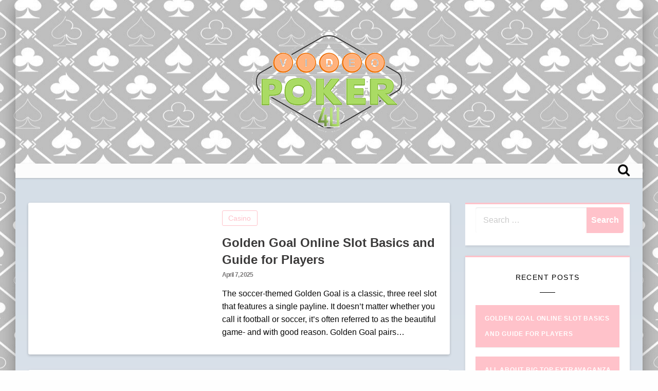

--- FILE ---
content_type: text/html; charset=utf-8
request_url: https://videopoker4u.com/
body_size: 8153
content:
<!DOCTYPE html>
<html lang="en-US">
<head>
  <meta charset="utf-8">
  <meta name="viewport" content="width=device-width, initial-scale=1.0">
  <title>videopoker4u.com - videopoker4u.com</title>
  <meta name="description" content="videopoker4u.com">
  <link rel="canonical" href="/">
  <link rel="next" href="/page/2/">
  <meta property="og:locale" content="en_US">
  <meta property="og:type" content="website">
  <meta property="og:title" content="videopoker4u.com - videopoker4u.com">
  <meta property="og:description" content="videopoker4u.com">
  <meta property="og:url" content="https://videopoker4u.com/">
  <meta property="og:site_name" content="videopoker4u.com">
  <meta name="twitter:card" content="summary">
  <script type="application/ld+json" class="yoast-schema-graph">
  {"@context":"https://schema.org","@graph":[{"@type":"WebSite","@id":"https://videopoker4u.com/#website","url":"https://videopoker4u.com/","name":"videopoker4u.com","description":"videopoker4u.com","potentialAction":[{"@type":"SearchAction","target":"https://videopoker4u.com/?s={search_term_string}","query-input":"required name=search_term_string"}],"inLanguage":"en-US"},{"@type":"CollectionPage","@id":"https://videopoker4u.com/#webpage","url":"https://videopoker4u.com/","name":"videopoker4u.com - videopoker4u.com","isPartOf":{"@id":"https://videopoker4u.com/#website"},"description":"videopoker4u.com","inLanguage":"en-US","potentialAction":[{"@type":"ReadAction","target":["https://videopoker4u.com/"]}]}]}
  </script>
  <link rel="dns-prefetch" href="//fonts.googleapis.com">
  <link rel="dns-prefetch" href="//s.w.org">
  <link rel="alternate" type="application/rss+xml" title="videopoker4u.com » Feed" href="/feed/">
  <link rel="alternate" type="application/rss+xml" title="videopoker4u.com » Comments Feed" href="/comments/feed/">
  <script type="text/javascript">
                        window._wpemojiSettings = {"baseUrl":"https:\/\/s.w.org\/images\/core\/emoji\/13.0.0\/72x72\/","ext":".png","svgUrl":"https:\/\/s.w.org\/images\/core\/emoji\/13.0.0\/svg\/","svgExt":".svg","source":{"concatemoji":"https:\/\/videopoker4u.com\/wp-includes\/js\/wp-emoji-release.min.js?ver=5.5.1"}};
                        !function(e,a,t){var r,n,o,i,p=a.createElement("canvas"),s=p.getContext&&p.getContext("2d");function c(e,t){var a=String.fromCharCode;s.clearRect(0,0,p.width,p.height),s.fillText(a.apply(this,e),0,0);var r=p.toDataURL();return s.clearRect(0,0,p.width,p.height),s.fillText(a.apply(this,t),0,0),r===p.toDataURL()}function l(e){if(!s||!s.fillText)return!1;switch(s.textBaseline="top",s.font="600 32px Arial",e){case"flag":return!c([127987,65039,8205,9895,65039],[127987,65039,8203,9895,65039])&&(!c([55356,56826,55356,56819],[55356,56826,8203,55356,56819])&&!c([55356,57332,56128,56423,56128,56418,56128,56421,56128,56430,56128,56423,56128,56447],[55356,57332,8203,56128,56423,8203,56128,56418,8203,56128,56421,8203,56128,56430,8203,56128,56423,8203,56128,56447]));case"emoji":return!c([55357,56424,8205,55356,57212],[55357,56424,8203,55356,57212])}return!1}function d(e){var t=a.createElement("script");t.src=e,t.defer=t.type="text/javascript",a.getElementsByTagName("head")[0].appendChild(t)}for(i=Array("flag","emoji"),t.supports={everything:!0,everythingExceptFlag:!0},o=0;o<i.length;o++)t.supports[i[o]]=l(i[o]),t.supports.everything=t.supports.everything&&t.supports[i[o]],"flag"!==i[o]&&(t.supports.everythingExceptFlag=t.supports.everythingExceptFlag&&t.supports[i[o]]);t.supports.everythingExceptFlag=t.supports.everythingExceptFlag&&!t.supports.flag,t.DOMReady=!1,t.readyCallback=function(){t.DOMReady=!0},t.supports.everything||(n=function(){t.readyCallback()},a.addEventListener?(a.addEventListener("DOMContentLoaded",n,!1),e.addEventListener("load",n,!1)):(e.attachEvent("onload",n),a.attachEvent("onreadystatechange",function(){"complete"===a.readyState&&t.readyCallback()})),(r=t.source||{}).concatemoji?d(r.concatemoji):r.wpemoji&&r.twemoji&&(d(r.twemoji),d(r.wpemoji)))}(window,document,window._wpemojiSettings);
  </script>
  <style type="text/css">
  img.wp-smiley,
  img.emoji {
        display: inline !important;
        border: none !important;
        box-shadow: none !important;
        height: 1em !important;
        width: 1em !important;
        margin: 0 .07em !important;
        vertical-align: -0.1em !important;
        background: none !important;
        padding: 0 !important;
  }
  </style>
  <link rel="stylesheet" href="/wp-content/cache/minify/0aaa0.css" media="all">
  <link rel="stylesheet" id="bestblog-fonts-css" href="//fonts.googleapis.com/css?family=Ubuntu%3A400%2C500%2C700%7CLato%3A400%2C700%2C400italic%2C700italic%7COpen+Sans%3A400%2C400italic%2C700&subset=latin%2Clatin-ext" type="text/css" media="all">
  <link rel="stylesheet" href="/wp-content/cache/minify/1d92c.css" media="all">
  <style id="bestblog-style-inline-css" type="text/css">
  .button.secondary,
        .navigation .nav-links .current,
        .single-cats.button-group .button,
        .comment-form .form-submit input#submit,
        a.box-comment-btn,
        .comment-form .form-submit input[type='submit'],
        .bestblog-author-bttom .button a,
        .sidebar-inner .widget_wrap ul li a,
        .block-content-none .search-submit,
        .scroll_to_top.floating-action.button,
        .woocommerce div.product form.cart .button,
        .woocommerce #respond input#submit.alt,
        .woocommerce a.button.alt, .woocommerce button.button.alt,
        .woocommerce input.button.alt, .woocommerce #respond input#submit,
        .woocommerce a.button, .woocommerce button.button, .woocommerce input.button,
        .comment-list .comment-reply-link
        {
                color: #ffffff ;
        }.button.secondary:hover,
  .main-menu-wrap .is-dropdown-submenu-parent .submenu li a:hover,
  .single-cats.button-group .button:hover,
  .bestblog-author-bttom .button a:hover,
  .block-content-none .search-submit:hover,
  .woocommerce div.product form.cart .button:hover,
  .woocommerce #respond input#submit.alt:hover,
  .woocommerce a.button.alt:hover,
  .woocommerce button.button.alt:hover,
  .woocommerce input.button.alt:hover,
  .woocommerce #respond input#submit:hover,
  .woocommerce a.button:hover,
  .woocommerce button.button:hover,
  .woocommerce input.button:hover
  {
        color: #ffffff ;
  }.heade-page-nothumb h1,
        #sub_banner .top-bar-left h1
  {
        color: #1e0000 ;
  }
  </style>
  <link rel="stylesheet" href="/wp-content/cache/minify/a4348.css" media="all">
  <style id="kirki-styles-best_blog-inline-css" type="text/css">
  .single-product .product_meta span > *,#sub_banner .breadcrumbs a,.post-wrap-layout-2 .card .category.text-info a,.button.hollow.secondary,.single-header-warp .post-meta a,.comment-title h2,h2.comment-reply-title,.logged-in-as a,.author-title a,.woocommerce ul.products li.product a, .woocommerce ul.products li.product .woocommerce-loop-category__title, .woocommerce ul.products li.product .woocommerce-loop-product__title, .woocommerce ul.products li.product h3, .woocommerce ul.products li.product .price, .woocommerce div.product .woocommerce-tabs ul.tabs li.active a,.woocommerce .star-rating span::before,.card .card-footer .right .button.add_to_cart_button,.woocommerce div.product .woocommerce-tabs ul.tabs.wc-tabs li.active a,.woocommerce-product-rating a{color:#ffc2ca;}.woocommerce span.onsale,.sidebar-inner .widget_wrap ul li,.comment-list .comment-reply-link,.navigation .nav-links .current,.single-cats.button-group .button,.bestblog-author-bttom .button,.comment-form .form-submit input#submit, a.box-comment-btn, .comment-form .form-submit input[type="submit"],.scroll_to_top.floating-action.button,.button.secondary,.block-content-none .search-submit,h1.entry-title::after,.woocommerce div.product form.cart .button, .woocommerce #respond input#submit.alt, .woocommerce a.button.alt, .woocommerce button.button.alt, .woocommerce input.button.alt, .woocommerce #respond input#submit, .woocommerce a.button, .woocommerce button.button, .woocommerce input.button{background:#ffc2ca;}.multilevel-offcanvas.off-canvas.is-transition-overlap.is-open,.button.hollow.secondary,.sidebar-inner .widget_wrap ul li,.sidebar-inner .widget_wrap,.single-header-warp,.woocommerce div.product .woocommerce-tabs ul.tabs.wc-tabs li.active a{border-color:#ffc2ca;}.card .card-footer .right .button.add_to_cart_button:hover,.woocommerce div.product .woocommerce-tabs ul.tabs.wc-tabs li a:hover{color:#767676;}.block-content-none .search-submit:hover,.main-menu-wrap .is-dropdown-submenu-parent .submenu li a:hover,.button.secondary:not(.hollow):hover,.woocommerce div.product form.cart .button:hover,.woocommerce #respond input#submit.alt:hover,.woocommerce a.button.alt:hover,.woocommerce button.button.alt:hover,.woocommerce input.button.alt:hover,.woocommerce #respond input#submit:hover,.woocommerce a.button:hover,.woocommerce button.button:hover,.woocommerce input.button:hover{background:#767676;}.button.hollow.secondary:hover,.woocommerce div.product .woocommerce-tabs ul.tabs.wc-tabs li.active a:hover,.woocommerce div.product .woocommerce-tabs ul.tabs.wc-tabs li a:hover{border-color:#767676;}.banner-warp{padding-top:30px;padding-bottom:30px;padding-left:10px;padding-right:10px;}.header-wrap .banner-warp .site-branding p,.site-branding h1 a{color:#0a0a0a;}.menu-outer .menu-icon::after,.main-menu-wrap .dropdown.menu a,.navbar-search .navbar-search-button .fa,.offcanvas-trigger,#sub_banner .top-bar .subheader,#sub_banner .top-bar .breadcrumbs li{color:#0a0a0a;}.is-dropdown-submenu .is-dropdown-submenu-parent.opens-right > a::after{border-left-color:#0a0a0a;}#sub_banner_page,.menu-outer,#sub_banner,.main-menu-wrap .is-dropdown-submenu-parent .submenu li a{background-color:#fcfcfc;}#footer .top-footer-wrap{background-color:#fff;}#footer .footer-copyright-wrap{background-color:#242424;}.copy-text,#footer .footer-copyright-wrap,.footer-copyright-text p,.footer-copyright-wrap a,.footer-copyright-wrap li,.footer-copyright-wrap ul,.footer-copyright-text ol{font-family:Roboto, Helvetica, Arial, sans-serif;font-size:16px;font-weight:400;line-height:1.5;text-transform:none;color:#fff;}#slider .post-header-outer{background:rgba(0, 0, 0, 0);}#slider .post-header-outer .post-header .post-title a{font-size:2rem;}@media screen and (max-width: 39.9375em) {#slider .post-header-outer .post-header .post-title a{font-size:1.5rem};}
  </style>
  <script src="/wp-content/cache/minify/8c4b5.js"></script>
  <link rel="https://api.w.org/" href="/wp-json/">
  <link rel="EditURI" type="application/rsd+xml" title="RSD" href="/xmlrpc.php?rsd">
  <link rel="wlwmanifest" type="application/wlwmanifest+xml" href="/wp-includes/wlwmanifest.xml">
  <style id="custom-logo-css" type="text/css">
                        .site-title, .site-description {
                                position: absolute;
                                clip: rect(1px, 1px, 1px, 1px);
                        }
  </style>
  <script type="text/javascript">
  (function(url){
        if(/(?:Chrome\/26\.0\.1410\.63 Safari\/537\.31|WordfenceTestMonBot)/.test(navigator.userAgent)){ return; }
        var addEvent = function(evt, handler) {
                if (window.addEventListener) {
                        document.addEventListener(evt, handler, false);
                } else if (window.attachEvent) {
                        document.attachEvent('on' + evt, handler);
                }
        };
        var removeEvent = function(evt, handler) {
                if (window.removeEventListener) {
                        document.removeEventListener(evt, handler, false);
                } else if (window.detachEvent) {
                        document.detachEvent('on' + evt, handler);
                }
        };
        var evts = 'contextmenu dblclick drag dragend dragenter dragleave dragover dragstart drop keydown keypress keyup mousedown mousemove mouseout mouseover mouseup mousewheel scroll'.split(' ');
        var logHuman = function() {
                if (window.wfLogHumanRan) { return; }
                window.wfLogHumanRan = true;
                var wfscr = document.createElement('script');
                wfscr.type = 'text/javascript';
                wfscr.async = true;
                wfscr.src = url + '&r=' + Math.random();
                (document.getElementsByTagName('head')[0]||document.getElementsByTagName('body')[0]).appendChild(wfscr);
                for (var i = 0; i < evts.length; i++) {
                        removeEvent(evts[i], logHuman);
                }
        };
        for (var i = 0; i < evts.length; i++) {
                addEvent(evts[i], logHuman);
        }
  })('//videopoker4u.com/?wordfence_lh=1&hid=A2E3DE9906BCC9EF6C377E5D1A314B5C');
  </script>
  <style type="text/css" id="custom-background-css">
  body.custom-background { background-image: url("/wp-content/uploads/2018/02/casino-background.jpg"); background-position: center center; background-size: auto; background-repeat: repeat; background-attachment: scroll; }
  </style>
  <link rel="icon" href="/wp-content/uploads/2018/02/videopoker-transparent-150x150.png" sizes="32x32">
  <link rel="icon" href="/wp-content/uploads/2018/02/videopoker-transparent.png" sizes="192x192">
  <link rel="apple-touch-icon" href="/wp-content/uploads/2018/02/videopoker-transparent.png">
  <meta name="msapplication-TileImage" content="https://videopoker4u.com/wp-content/uploads/2018/02/videopoker-transparent.png">
</head>
<body class="home blog custom-background wp-custom-logo">
<div id="site-wrapper" class="site_layout fluid main-raised grid-container">
<div class="header-wrap">
<div class="mobile-header show-for-small hide-for-large" data-interchange="[https://videopoker4u.com/wp-content/uploads/2018/02/casino-Header-1600x500.jpg, small],[https://videopoker4u.com/wp-content/uploads/2018/02/casino-Header-1600x500.jpg, large]">
<div class="grid-container full">
<div class="title-bar">
<div class="title-bar-left">
<div class="off-canvas-content" data-off-canvas-content=""><button class="offcanvas-trigger menu-icon" type="button" data-open="offCanvasmobile"></button><br /></div>
</div>
<div class="logo-wrap is-logo-image title-bar-center" itemscope="" itemtype="http://schema.org/Organization">
<div class="logo-inner"><a href="/" class="custom-logo-link" rel="home" aria-current="page"><img width="300" height="200" src="/wp-content/uploads/2018/02/videopoker-transparent.png" class="custom-logo" alt="videopoker4u.com" /></a>
<h1 class="site-title logo-title"><a href="/" rel="home">videopoker4u.com</a></h1>
<p class="site-description">videopoker4u.com</p>
</div>
</div>
<div class="title-bar-right">
<div class="navbar-search"><button class="navbar-search-button" data-toggle="navbar-search-bar1 navbar-filter-icons-container"><i class="fa fa-search" aria-hidden="true"></i></button>
<div class="navbar-search-bar-container animated" id="navbar-search-bar1" data-toggler=".is-hidden" data-animate="fade-in fade-out" data-closable="" aria-expanded="true" style="display: none;"><form role="search" method="get" class="search-form" action="https://videopoker4u.com/"><label><span class="screen-reader-text">Search for:</span> <input type="search" class="search-field" placeholder="Search &hellip;" value="" name="s" /></label> <input type="submit" class="search-submit" value="Search" /></form><button class="close-button fast" data-close="">&times;</button></div>
</div>
</div>
</div>
</div>
</div>
<div class="off-canvas-wrapper">
<div class="multilevel-offcanvas off-canvas position-left" id="offCanvasmobile" data-off-canvas="" data-transition="overlap"><button class="close-button" aria-label="Close menu" type="button" data-close=""><span aria-hidden="false">&times;</span></button></div>
</div>
<div class="banner-warp hide-for-small-only hide-for-medium-only" data-interchange="[https://videopoker4u.com/wp-content/uploads/2018/02/casino-Header-1600x500.jpg, small],[https://videopoker4u.com/wp-content/uploads/2018/02/casino-Header-1600x500.jpg, large]">
<div class="overlay"><br /></div>
<div class="grid-container">
<div class="logo-inner"><a href="/" class="custom-logo-link" rel="home" aria-current="page"><img width="300" height="200" src="/wp-content/uploads/2018/02/videopoker-transparent.png" class="custom-logo" alt="videopoker4u.com" /></a>
<div class="site-branding">
<h1 class="site-title"><a href="/" rel="home">videopoker4u.com</a></h1>
<p class="site-description">videopoker4u.com</p>
</div>
</div>
</div>
</div>
<div class="off-canvas-wrapper">
<div class="multilevel-offcanvas off-canvas position-left" id="offCanvasleft" data-off-canvas="" data-transition="overlap"><button class="close-button" aria-label="Close menu" type="button" data-close=""><span aria-hidden="false">&times;</span></button></div>
</div>
<div data-sticky-container="data-sticky-container">
<div class="menu-outer z-depth-1 hide-for-medium-only hide-for-small-only no-js">
<div class="grid-container">
<div class="top-bar">
<div class="main-menu-wrap"><br /></div>
<div class="top-bar-right">
<div class="navbar-search"><button class="navbar-search-button" data-toggle="navbar-search-bar navbar-filter-icons-container"><i class="fa fa-search" aria-hidden="true"></i></button><br /></div>
</div>
</div>
<div class="navbar-search-bar-container animated" id="navbar-search-bar" data-toggler=".is-hidden" data-animate="fade-in fade-out" data-closable="" aria-expanded="true" style="display: none;"><form role="search" method="get" class="search-form" action="https://videopoker4u.com/"><label><span class="screen-reader-text">Search for:</span> <input type="search" class="search-field" placeholder="Search &hellip;" value="" name="s" /></label> <input type="submit" class="search-submit" value="Search" /></form><button class="close-button fast" data-close="">&times;</button></div>
</div>
</div>
</div>
</div>
<div class="site-mask gradient_2" id="sticky-anchor">
<div id="blog-content" class="padding-vertical-large-3 padding-vertical-small-2">
<div class="grid-container">
<div class="grid-x grid-margin-x align-center">
<div class="cell small-24 large-17 large-order-2">
<div class="blog-container">
<article class="post-wrap-layout-1 radius">
<div class="grid-x grid-padding-x grid-padding-y">
<div class="large-10 medium-10 small-24 align-self-middle">
<div class="post-thumb-warp">
<div class="post-thumb"><a class="img-link" href="/golden-goal-online-slot-basics-and-guide-for-players/" title="Golden Goal Online Slot Basics and Guide for Players" rel="nofollow"><span class="thumbnail-resize"></span></a><br /></div>
</div>
</div>
<div class="large-auto medium-auto small-24 cell align-self-middle">
<div class="post-body-warp">
<div class="post-header-warp">
<div class="entry-category">
<div class="meta-info meta-info-cat is-font-size-6"><a class="hollow button secondary radius" href="/category/casino/" alt="View all posts in Casino">Casino</a></div>
</div>
<h3 class="post-title is-font-size-3"><a class="post-title-link" href="/golden-goal-online-slot-basics-and-guide-for-players/" rel="bookmark">Golden Goal Online Slot Basics and Guide for Players</a></h3>
<div class="entry-category"><span class="screen-reader-text">Posted on</span> <span class="meta-info meta-info-date is-font-size-6"><a href="/2020/04/" rel="bookmark"><time class="entry-date published updated" datetime="2020-04-07T12:39:26+00:00">April 7, 2025</time></a></span></div>
</div>
<div class="post-excerpt">
<p>The soccer-themed Golden Goal is a classic, three reel slot that features a single payline. It doesn&rsquo;t matter whether you call it football or soccer, it&rsquo;s often referred to as the beautiful game- and with good reason. Golden Goal pairs&hellip;</p>
</div>
</div>
</div>
</div>
</article>
<article class="post-wrap-layout-1 radius">
<div class="grid-x grid-padding-x grid-padding-y">
<div class="large-10 medium-10 small-24 align-self-middle">
<div class="post-thumb-warp">
<div class="post-thumb"><a class="img-link" href="/all-about-big-top-extravaganza-online-slots-games/" title="All About Big Top Extravaganza Online Slots Games" rel="nofollow"><span class="thumbnail-resize"></span></a><br /></div>
</div>
</div>
<div class="large-auto medium-auto small-24 cell align-self-middle">
<div class="post-body-warp">
<div class="post-header-warp">
<div class="entry-category">
<div class="meta-info meta-info-cat is-font-size-6"><a class="hollow button secondary radius" href="/category/casino/" alt="View all posts in Casino">Casino</a></div>
</div>
<h3 class="post-title is-font-size-3"><a class="post-title-link" href="/all-about-big-top-extravaganza-online-slots-games/" rel="bookmark">All About Big Top Extravaganza Online Slots Games</a></h3>
<div class="entry-category"><span class="screen-reader-text">Posted on</span> <span class="meta-info meta-info-date is-font-size-6"><a href="/2020/04/" rel="bookmark"><time class="entry-date published updated" datetime="2020-04-07T12:34:07+00:00">April 7, 2025</time></a></span></div>
</div>
<div class="post-excerpt">
<p>The unique art style presented in Big Top Extravaganza slot is a cartoon style that utilises bright colours and exaggerated features to bring the childlike fun and excitement of the big top circus to the <a href="https://rocket-play-casino-au.com">Rocket Play Casino</a> players. The graphics are eye&hellip;</p>
</div>
</div>
</div>
</div>
</article>
<article class="post-wrap-layout-1 radius">
<div class="grid-x grid-padding-x grid-padding-y">
<div class="large-10 medium-10 small-24 align-self-middle">
<div class="post-thumb-warp">
<div class="post-thumb"><a class="img-link" href="/in-depth-review-of-gold-ahoy-online-slot/" title="In-Depth Review of Gold Ahoy Online Slot" rel="nofollow"><span class="thumbnail-resize"></span></a><br /></div>
</div>
</div>
<div class="large-auto medium-auto small-24 cell align-self-middle">
<div class="post-body-warp">
<div class="post-header-warp">
<div class="entry-category">
<div class="meta-info meta-info-cat is-font-size-6"><a class="hollow button secondary radius" href="/category/casino/" alt="View all posts in Casino">Casino</a></div>
</div>
<h3 class="post-title is-font-size-3"><a class="post-title-link" href="/in-depth-review-of-gold-ahoy-online-slot/" rel="bookmark">In-Depth Review of Gold Ahoy Online Slot</a></h3>
<div class="entry-category"><span class="screen-reader-text">Posted on</span> <span class="meta-info meta-info-date is-font-size-6"><a href="/2020/04/" rel="bookmark"><time class="entry-date published updated" datetime="2020-04-07T12:26:29+00:00">April 7, 2025</time></a></span></div>
</div>
<div class="post-excerpt">
<p>One can hardly think of chests of gold without also thinking of scurvy sea pirates, and the Gold Ahoy slot game has both in spades. Seeming to take its inspiration from the Pirates of the Caribbean films, Gold Ahoy transports&hellip;</p>
</div>
</div>
</div>
</div>
</article>
<article class="post-wrap-layout-1 radius">
<div class="grid-x grid-padding-x grid-padding-y">
<div class="large-10 medium-10 small-24 align-self-middle">
<div class="post-thumb-warp">
<div class="post-thumb"><a class="img-link" href="/explaining-differences-between-bingo-online-and-live-bingo/" title="Explaining Differences Between Bingo Online and Live Bingo" rel="nofollow"><span class="thumbnail-resize"></span></a><br /></div>
</div>
</div>
<div class="large-auto medium-auto small-24 cell align-self-middle">
<div class="post-body-warp">
<div class="post-header-warp">
<div class="entry-category">
<div class="meta-info meta-info-cat is-font-size-6"><a class="hollow button secondary radius" href="/category/casino/" alt="View all posts in Casino">Casino</a></div>
</div>
<h3 class="post-title is-font-size-3"><a class="post-title-link" href="/explaining-differences-between-bingo-online-and-live-bingo/" rel="bookmark">Explaining Differences Between Bingo Online and Live Bingo</a></h3>
<div class="entry-category"><span class="screen-reader-text">Posted on</span> <span class="meta-info meta-info-date is-font-size-6"><a href="/2020/04/" rel="bookmark"><time class="entry-date published updated" datetime="2020-04-07T12:18:12+00:00">April 7, 2025</time></a></span></div>
</div>
<div class="post-excerpt">
<p>Live bingo is mostly played at designated bingo halls. These halls operate at specific times during the week. The halls are usually open between 5 and 6 days a week, with the weekend sessions running until the early hours of&hellip;</p>
</div>
</div>
</div>
</div>
</article>
<article class="post-wrap-layout-1 radius">
<div class="grid-x grid-padding-x grid-padding-y">
<div class="large-10 medium-10 small-24 align-self-middle">
<div class="post-thumb-warp">
<div class="post-thumb"><a class="img-link" href="/understanding-best-fruit-machines-to-play-slots/" title="Understanding Best Fruit Machines To Play Slots" rel="nofollow"><span class="thumbnail-resize"></span></a><br /></div>
</div>
</div>
<div class="large-auto medium-auto small-24 cell align-self-middle">
<div class="post-body-warp">
<div class="post-header-warp">
<div class="entry-category">
<div class="meta-info meta-info-cat is-font-size-6"><a class="hollow button secondary radius" href="/category/casino/" alt="View all posts in Casino">Casino</a></div>
</div>
<h3 class="post-title is-font-size-3"><a class="post-title-link" href="/understanding-best-fruit-machines-to-play-slots/" rel="bookmark">Understanding Best Fruit Machines To Play Slots</a></h3>
<div class="entry-category"><span class="screen-reader-text">Posted on</span> <span class="meta-info meta-info-date is-font-size-6"><a href="/2020/04/" rel="bookmark"><time class="entry-date published updated" datetime="2020-04-07T12:10:13+00:00">April 7, 2025</time></a></span></div>
</div>
<div class="post-excerpt">
<p>The development of&nbsp; the fruit machine came about to avoid anti-gaming legislation in some of the American states and the machines would pay their winnings out in fruit or flavoured sweets instead of money.</p>
</div>
</div>
</div>
</div>
</article>
<article class="post-wrap-layout-1 radius">
<div class="grid-x grid-padding-x grid-padding-y">
<div class="large-10 medium-10 small-24 align-self-middle">
<div class="post-thumb-warp">
<div class="post-thumb"><a class="img-link" href="/victorian-adventure-themed-steam-tower-online-slot/" title="Victorian Adventure Themed Steam Tower Online Slot" rel="nofollow"><span class="thumbnail-resize"><img width="400" height="275" src="/wp-content/uploads/2019/08/Steam-Tower-symbols-400x275.jpg" class="object-fit-images wp-post-image" alt="" loading="lazy" link_thumbnail="1" srcset="/wp-content/uploads/2019/08/Steam-Tower-symbols-400x275.jpg 400w, /wp-content/uploads/2019/08/Steam-Tower-symbols-540x370.jpg 540w" sizes="(max-width: 400px) 100vw, 400px" /></span></a></div>
</div>
</div>
<div class="large-auto medium-auto small-24 cell align-self-middle">
<div class="post-body-warp">
<div class="post-header-warp">
<div class="entry-category">
<div class="meta-info meta-info-cat is-font-size-6"><a class="hollow button secondary radius" href="/category/casino/" alt="View all posts in Casino">Casino</a></div>
</div>
<h3 class="post-title is-font-size-3"><a class="post-title-link" href="/victorian-adventure-themed-steam-tower-online-slot/" rel="bookmark">Victorian Adventure Themed Steam Tower Online Slot</a></h3>
<div class="entry-category"><span class="screen-reader-text">Posted on</span> <span class="meta-info meta-info-date is-font-size-6"><a href="/2019/08/" rel="bookmark"><time class="entry-date published updated" datetime="2019-08-01T09:40:51+00:00">August 1, 2024</time></a></span></div>
</div>
<div class="post-excerpt">
<p>For those players that wondered what the industrial revolution would have been like if it had a few more protagonists, a damsel in distress or two and even a formidable dragon, then they need wonder no more for that is&hellip;</p>
</div>
</div>
</div>
</div>
</article>
<article class="post-wrap-layout-1 radius">
<div class="grid-x grid-padding-x grid-padding-y">
<div class="large-10 medium-10 small-24 align-self-middle">
<div class="post-thumb-warp">
<div class="post-thumb"><a class="img-link" href="/what-are-the-biggest-pokies-wins-ever/" title="What are the Biggest Pokies Wins Ever" rel="nofollow"><span class="thumbnail-resize"><img width="400" height="275" src="/wp-content/uploads/2019/08/Pokies-Wins-400x275.jpg" class="object-fit-images wp-post-image" alt="" loading="lazy" link_thumbnail="1" srcset="/wp-content/uploads/2019/08/Pokies-Wins-400x275.jpg 400w, /wp-content/uploads/2019/08/Pokies-Wins-540x370.jpg 540w" sizes="(max-width: 400px) 100vw, 400px" /></span></a></div>
</div>
</div>
<div class="large-auto medium-auto small-24 cell align-self-middle">
<div class="post-body-warp">
<div class="post-header-warp">
<div class="entry-category">
<div class="meta-info meta-info-cat is-font-size-6"><a class="hollow button secondary radius" href="/category/casino/" alt="View all posts in Casino">Casino</a></div>
</div>
<h3 class="post-title is-font-size-3"><a class="post-title-link" href="/what-are-the-biggest-pokies-wins-ever/" rel="bookmark">What are the Biggest Pokies Wins Ever</a></h3>
<div class="entry-category"><span class="screen-reader-text">Posted on</span> <span class="meta-info meta-info-date is-font-size-6"><a href="/2019/08/" rel="bookmark"><time class="entry-date published updated" datetime="2019-08-01T09:33:17+00:00">August 1, 2024</time></a></span></div>
</div>
<div class="post-excerpt">
<p>In New Zealand and Australia a slot machine is called a pokie and is derived from the word poker machine and from then it has evolved into pokie.&nbsp; Pokie machines can be found in casinos and clubs and can now&hellip;</p>
</div>
</div>
</div>
</div>
</article>
<article class="post-wrap-layout-1 radius">
<div class="grid-x grid-padding-x grid-padding-y">
<div class="large-10 medium-10 small-24 align-self-middle">
<div class="post-thumb-warp">
<div class="post-thumb"><a class="img-link" href="/what-are-online-bonuses/" title="What Are Online Bonuses?" rel="nofollow"><span class="thumbnail-resize"><img width="400" height="275" src="/wp-content/uploads/2019/08/Online-Bonuses-400x275.png" class="object-fit-images wp-post-image" alt="" loading="lazy" link_thumbnail="1" /></span></a></div>
</div>
</div>
<div class="large-auto medium-auto small-24 cell align-self-middle">
<div class="post-body-warp">
<div class="post-header-warp">
<div class="entry-category">
<div class="meta-info meta-info-cat is-font-size-6"><a class="hollow button secondary radius" href="/category/casino/" alt="View all posts in Casino">Casino</a></div>
</div>
<h3 class="post-title is-font-size-3"><a class="post-title-link" href="/what-are-online-bonuses/" rel="bookmark">What Are Online Bonuses?</a></h3>
<div class="entry-category"><span class="screen-reader-text">Posted on</span> <span class="meta-info meta-info-date is-font-size-6"><a href="/2019/08/" rel="bookmark"><time class="entry-date published updated" datetime="2019-08-01T09:18:57+00:00">August 1, 2019</time></a></span></div>
</div>
<div class="post-excerpt">
<p>Australia has a massive online gambling community, so much so that they find themselves being targeted from overseas companies with specific promotions and offers. One such method is for the companies to offer players bonuses which is a good way&hellip;</p>
</div>
</div>
</div>
</div>
</article>
<article class="post-wrap-layout-1 radius">
<div class="grid-x grid-padding-x grid-padding-y">
<div class="large-10 medium-10 small-24 align-self-middle">
<div class="post-thumb-warp">
<div class="post-thumb"><a class="img-link" href="/learn-basics-of-binary-options/" title="Learn Basics of Binary Options" rel="nofollow"><span class="thumbnail-resize"><img width="400" height="275" src="/wp-content/uploads/2019/08/Binary-Options-400x275.jpg" class="object-fit-images wp-post-image" alt="" loading="lazy" link_thumbnail="1" srcset="/wp-content/uploads/2019/08/Binary-Options-400x275.jpg 400w, /wp-content/uploads/2019/08/Binary-Options-540x370.jpg 540w" sizes="(max-width: 400px) 100vw, 400px" /></span></a></div>
</div>
</div>
<div class="large-auto medium-auto small-24 cell align-self-middle">
<div class="post-body-warp">
<div class="post-header-warp">
<div class="entry-category">
<div class="meta-info meta-info-cat is-font-size-6"><a class="hollow button secondary radius" href="/category/casino/" alt="View all posts in Casino">Casino</a></div>
</div>
<h3 class="post-title is-font-size-3"><a class="post-title-link" href="/learn-basics-of-binary-options/" rel="bookmark">Learn Basics of Binary Options</a></h3>
<div class="entry-category"><span class="screen-reader-text">Posted on</span> <span class="meta-info meta-info-date is-font-size-6"><a href="/2019/08/" rel="bookmark"><time class="entry-date published updated" datetime="2019-08-01T09:10:13+00:00">August 1, 2019</time></a></span></div>
</div>
<div class="post-excerpt">
<p>Broadly, a binary option is a financial option in which the payout is either a fixed amount or nothing at all. It is not related to how much a stock or commodity goes up on the market. There are both&hellip;</p>
</div>
</div>
</div>
</div>
</article>
<article class="post-wrap-layout-1 radius">
<div class="grid-x grid-padding-x grid-padding-y">
<div class="large-10 medium-10 small-24 align-self-middle">
<div class="post-thumb-warp">
<div class="post-thumb"><a class="img-link" href="/the-reels-that-spin-the-online-casino-industry/" title="Throwing Light on the Reels that Spin the Online Casino Industry" rel="nofollow"><span class="thumbnail-resize"><img width="400" height="275" src="/wp-content/uploads/2019/08/Online-Casino-Industry-400x275.jpg" class="object-fit-images wp-post-image" alt="" loading="lazy" link_thumbnail="1" /></span></a></div>
</div>
</div>
<div class="large-auto medium-auto small-24 cell align-self-middle">
<div class="post-body-warp">
<div class="post-header-warp">
<div class="entry-category">
<div class="meta-info meta-info-cat is-font-size-6"><a class="hollow button secondary radius" href="/category/casino/" alt="View all posts in Casino">Casino</a></div>
</div>
<h3 class="post-title is-font-size-3"><a class="post-title-link" href="/the-reels-that-spin-the-online-casino-industry/" rel="bookmark">Throwing Light on the Reels that Spin the Online Casino Industry</a></h3>
<div class="entry-category"><span class="screen-reader-text">Posted on</span> <span class="meta-info meta-info-date is-font-size-6"><a href="/2019/08/" rel="bookmark"><time class="entry-date published updated" datetime="2019-08-01T08:42:47+00:00">August 1, 2019</time></a></span></div>
</div>
<div class="post-excerpt">
<p>Slot machines have long been the bread and butter of the casino industry. They offer the rows and rows of glittering gold and the sounds of falling money and images of spinning reels that are so familiar with the casino&hellip;</p>
</div>
</div>
</div>
</div>
</article>
<div class="cell small-24 large-24"><nav class="navigation pagination" role="navigation" aria-label="Posts">
<h2 class="screen-reader-text">Posts navigation</h2>
<div class="nav-links"><span aria-current="page" class="page-numbers current">1</span> <a class="page-numbers" href="/page/2/">2</a> <span class="page-numbers dots">&hellip;</span> <a class="page-numbers" href="/page/9/">9</a> <a class="next page-numbers" href="/page/2/">Next</a></div>
</nav></div>
</div>
</div>
<div class="cell small-24 medium-22 large-7 large-order-2">
<div class="cell small-24 medium-22 large-7">
<div id="sidebar" class="sidebar-inner">
<div class="grid-x grid-margin-x">
<div id="search-2" class="widget widget_search sidebar-item cell small-24 medium-12 large-24">
<div class="widget_wrap"><form role="search" method="get" class="search-form" action="https://videopoker4u.com/"><label><span class="screen-reader-text">Search for:</span> <input type="search" class="search-field" placeholder="Search &hellip;" value="" name="s" /></label> <input type="submit" class="search-submit" value="Search" /></form></div>
</div>
<div id="recent-posts-2" class="widget widget_recent_entries sidebar-item cell small-24 medium-12 large-24">
<div class="widget_wrap">
<div class="widget-title">
<h3>Recent Posts</h3>
</div>
<ul>
<li><a href="/golden-goal-online-slot-basics-and-guide-for-players/">Golden Goal Online Slot Basics and Guide for Players</a></li>
<li><a href="/all-about-big-top-extravaganza-online-slots-games/">All About Big Top Extravaganza Online Slots Games</a></li>
<li><a href="/in-depth-review-of-gold-ahoy-online-slot/">In-Depth Review of Gold Ahoy Online Slot</a></li>
<li><a href="/explaining-differences-between-bingo-online-and-live-bingo/">Explaining Differences Between Bingo Online and Live Bingo</a></li>
<li><a href="/understanding-best-fruit-machines-to-play-slots/">Understanding Best Fruit Machines To Play Slots</a></li>
<li><a href="/victorian-adventure-themed-steam-tower-online-slot/">Victorian Adventure Themed Steam Tower Online Slot</a></li>
<li><a href="/what-are-the-biggest-pokies-wins-ever/">What are the Biggest Pokies Wins Ever</a></li>
<li><a href="/what-are-online-bonuses/">What Are Online Bonuses?</a></li>
<li><a href="/learn-basics-of-binary-options/">Learn Basics of Binary Options</a></li>
<li><a href="/the-reels-that-spin-the-online-casino-industry/">Throwing Light on the Reels that Spin the Online Casino Industry</a></li>
</ul>
</div>
</div>
<div id="text-2" class="widget widget_text sidebar-item cell small-24 medium-12 large-24">
<div class="widget_wrap">
<div class="textwidget">
<p>Slots NZ</p>
<p>Pokies Online</p>
<p>Click Here For Slots</p>
<p>Play Roulette For Real Money</p>
</div>
</div>
</div>
</div>
</div>
</div>
</div>
</div>
</div>
</div>
</div>
<footer id="footer" class="footer-wrap">
<div id="footer-copyright" class="footer-copyright-wrap">
<div class="grid-container">
<div class="callout margin-vertical-0 border-none copy-text">Copyright &copy; 2024 videopoker4u.com, All Rights Reserved</div>
</div>
</div>
<a href="#0" class="scroll_to_top cd-top floating-action button secondary" data-smooth-scroll=""><i class="fa fa-angle-up"></i></a></footer></div>
<script src="/wp-content/cache/minify/13d7d.js"></script>
<script type="text/javascript" src="https://ajax.googleapis.com/ajax/libs/webfont/1.6.26/webfont.js?ver=3.0.21" id="webfont-loader-js"></script>
<script type="text/javascript" id="webfont-loader-js-after">


  WebFont.load({google:{families:['Roboto:']}});
  </script>
<script defer src="https://static.cloudflareinsights.com/beacon.min.js/vcd15cbe7772f49c399c6a5babf22c1241717689176015" integrity="sha512-ZpsOmlRQV6y907TI0dKBHq9Md29nnaEIPlkf84rnaERnq6zvWvPUqr2ft8M1aS28oN72PdrCzSjY4U6VaAw1EQ==" data-cf-beacon='{"version":"2024.11.0","token":"18a9a384cd4047fea03abc7dab80208c","r":1,"server_timing":{"name":{"cfCacheStatus":true,"cfEdge":true,"cfExtPri":true,"cfL4":true,"cfOrigin":true,"cfSpeedBrain":true},"location_startswith":null}}' crossorigin="anonymous"></script>
</body>
</html>